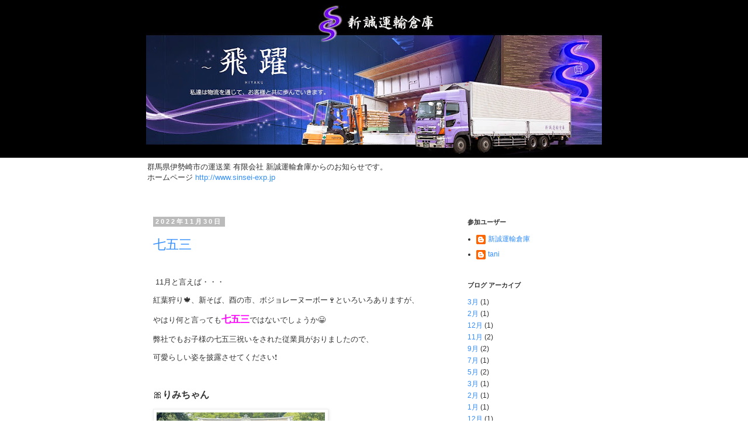

--- FILE ---
content_type: text/html; charset=UTF-8
request_url: https://sinsei-exp.blogspot.com/2022/11/
body_size: 10204
content:
<!DOCTYPE html>
<html class='v2' dir='ltr' lang='ja'>
<head>
<link href='https://www.blogger.com/static/v1/widgets/335934321-css_bundle_v2.css' rel='stylesheet' type='text/css'/>
<meta content='width=1100' name='viewport'/>
<meta content='text/html; charset=UTF-8' http-equiv='Content-Type'/>
<meta content='blogger' name='generator'/>
<link href='https://sinsei-exp.blogspot.com/favicon.ico' rel='icon' type='image/x-icon'/>
<link href='http://sinsei-exp.blogspot.com/2022/11/' rel='canonical'/>
<link rel="alternate" type="application/atom+xml" title="新誠運輸倉庫 / お知らせ - Atom" href="https://sinsei-exp.blogspot.com/feeds/posts/default" />
<link rel="alternate" type="application/rss+xml" title="新誠運輸倉庫 / お知らせ - RSS" href="https://sinsei-exp.blogspot.com/feeds/posts/default?alt=rss" />
<link rel="service.post" type="application/atom+xml" title="新誠運輸倉庫 / お知らせ - Atom" href="https://www.blogger.com/feeds/4905638253659013209/posts/default" />
<!--Can't find substitution for tag [blog.ieCssRetrofitLinks]-->
<meta content='http://sinsei-exp.blogspot.com/2022/11/' property='og:url'/>
<meta content='新誠運輸倉庫 / お知らせ' property='og:title'/>
<meta content='群馬県伊勢崎市の運送業 有限会社 新誠運輸倉庫からのお知らせです。&lt;br&gt;
ホームページ &lt;a href=&quot;http://www.sinsei-exp.jp&quot;&gt;http://www.sinsei-exp.jp&lt;/a&gt;' property='og:description'/>
<title>新誠運輸倉庫 / お知らせ: 11月 2022</title>
<style id='page-skin-1' type='text/css'><!--
/*
-----------------------------------------------
Blogger Template Style
Name:     Simple
Designer: Blogger
URL:      www.blogger.com
----------------------------------------------- */
/* Content
----------------------------------------------- */
body {
font: normal normal 12px 'Trebuchet MS', Trebuchet, Verdana, sans-serif;
color: #313131;
background: #ffffff none repeat scroll top left;
padding: 0 0 0 0;
}
html body .region-inner {
min-width: 0;
max-width: 100%;
width: auto;
}
h2 {
font-size: 22px;
}
a:link {
text-decoration:none;
color: #328eff;
}
a:visited {
text-decoration:none;
color: #328eff;
}
a:hover {
text-decoration:underline;
color: #cb1739;
}
.body-fauxcolumn-outer .fauxcolumn-inner {
background: transparent none repeat scroll top left;
_background-image: none;
}
.body-fauxcolumn-outer .cap-top {
position: absolute;
z-index: 1;
height: 400px;
width: 100%;
}
.body-fauxcolumn-outer .cap-top .cap-left {
width: 100%;
background: transparent none repeat-x scroll top left;
_background-image: none;
}
.content-outer {
-moz-box-shadow: 0 0 0 rgba(0, 0, 0, .15);
-webkit-box-shadow: 0 0 0 rgba(0, 0, 0, .15);
-goog-ms-box-shadow: 0 0 0 #333333;
box-shadow: 0 0 0 rgba(0, 0, 0, .15);
margin-bottom: 1px;
}
.content-inner {
padding: 10px 40px;
}
.content-inner {
background-color: #ffffff;
}
/* Header
----------------------------------------------- */
.header-outer {
background: transparent none repeat-x scroll 0 -400px;
_background-image: none;
}
.Header h1 {
font: normal normal 30px 'Trebuchet MS',Trebuchet,Verdana,sans-serif;
color: #000000;
text-shadow: 0 0 0 rgba(0, 0, 0, .2);
}
.Header h1 a {
color: #000000;
}
.Header .description {
font-size: 18px;
color: #313131;
}
.header-inner .Header .titlewrapper {
padding: 22px 0;
}
.header-inner .Header .descriptionwrapper {
padding: 0 0;
}
/* Tabs
----------------------------------------------- */
.tabs-inner .section:first-child {
border-top: 0 solid #dddddd;
}
.tabs-inner .section:first-child ul {
margin-top: -1px;
border-top: 1px solid #dddddd;
border-left: 1px solid #dddddd;
border-right: 1px solid #dddddd;
}
.tabs-inner .widget ul {
background: transparent none repeat-x scroll 0 -800px;
_background-image: none;
border-bottom: 1px solid #dddddd;
margin-top: 0;
margin-left: -30px;
margin-right: -30px;
}
.tabs-inner .widget li a {
display: inline-block;
padding: .6em 1em;
font: normal normal 12px 'Trebuchet MS', Trebuchet, Verdana, sans-serif;
color: #000000;
border-left: 1px solid #ffffff;
border-right: 1px solid #dddddd;
}
.tabs-inner .widget li:first-child a {
border-left: none;
}
.tabs-inner .widget li.selected a, .tabs-inner .widget li a:hover {
color: #000000;
background-color: #eeeeee;
text-decoration: none;
}
/* Columns
----------------------------------------------- */
.main-outer {
border-top: 0 solid transparent;
}
.fauxcolumn-left-outer .fauxcolumn-inner {
border-right: 1px solid transparent;
}
.fauxcolumn-right-outer .fauxcolumn-inner {
border-left: 1px solid transparent;
}
/* Headings
----------------------------------------------- */
div.widget > h2,
div.widget h2.title {
margin: 0 0 1em 0;
font: normal bold 11px 'Trebuchet MS',Trebuchet,Verdana,sans-serif;
color: #313131;
}
/* Widgets
----------------------------------------------- */
.widget .zippy {
color: #999999;
text-shadow: 2px 2px 1px rgba(0, 0, 0, .1);
}
.widget .popular-posts ul {
list-style: none;
}
/* Posts
----------------------------------------------- */
h2.date-header {
font: normal bold 11px Arial, Tahoma, Helvetica, FreeSans, sans-serif;
}
.date-header span {
background-color: #bbbbbb;
color: #ffffff;
padding: 0.4em;
letter-spacing: 3px;
margin: inherit;
}
.main-inner {
padding-top: 35px;
padding-bottom: 65px;
}
.main-inner .column-center-inner {
padding: 0 0;
}
.main-inner .column-center-inner .section {
margin: 0 1em;
}
.post {
margin: 0 0 45px 0;
}
h3.post-title, .comments h4 {
font: normal normal 22px 'Trebuchet MS',Trebuchet,Verdana,sans-serif;
margin: .75em 0 0;
}
.post-body {
font-size: 110%;
line-height: 1.4;
position: relative;
}
.post-body img, .post-body .tr-caption-container, .Profile img, .Image img,
.BlogList .item-thumbnail img {
padding: 2px;
background: #ffffff;
border: 1px solid #eeeeee;
-moz-box-shadow: 1px 1px 5px rgba(0, 0, 0, .1);
-webkit-box-shadow: 1px 1px 5px rgba(0, 0, 0, .1);
box-shadow: 1px 1px 5px rgba(0, 0, 0, .1);
}
.post-body img, .post-body .tr-caption-container {
padding: 5px;
}
.post-body .tr-caption-container {
color: #313131;
}
.post-body .tr-caption-container img {
padding: 0;
background: transparent;
border: none;
-moz-box-shadow: 0 0 0 rgba(0, 0, 0, .1);
-webkit-box-shadow: 0 0 0 rgba(0, 0, 0, .1);
box-shadow: 0 0 0 rgba(0, 0, 0, .1);
}
.post-header {
margin: 0 0 1.5em;
line-height: 1.6;
font-size: 90%;
}
.post-footer {
margin: 20px -2px 0;
padding: 5px 10px;
color: #999999;
background-color: #ffffff;
border-bottom: 1px solid #eeeeee;
line-height: 1.6;
font-size: 90%;
}
#comments .comment-author {
padding-top: 1.5em;
border-top: 1px solid transparent;
background-position: 0 1.5em;
}
#comments .comment-author:first-child {
padding-top: 0;
border-top: none;
}
.avatar-image-container {
margin: .2em 0 0;
}
#comments .avatar-image-container img {
border: 1px solid #eeeeee;
}
/* Comments
----------------------------------------------- */
.comments .comments-content .icon.blog-author {
background-repeat: no-repeat;
background-image: url([data-uri]);
}
.comments .comments-content .loadmore a {
border-top: 1px solid #999999;
border-bottom: 1px solid #999999;
}
.comments .comment-thread.inline-thread {
background-color: #ffffff;
}
.comments .continue {
border-top: 2px solid #999999;
}
/* Accents
---------------------------------------------- */
.section-columns td.columns-cell {
border-left: 1px solid transparent;
}
.blog-pager {
background: transparent url(//www.blogblog.com/1kt/simple/paging_dot.png) repeat-x scroll top center;
}
.blog-pager-older-link, .home-link,
.blog-pager-newer-link {
background-color: #ffffff;
padding: 5px;
}
.footer-outer {
border-top: 1px dashed #bbbbbb;
}
/* Mobile
----------------------------------------------- */
body.mobile  {
background-size: auto;
}
.mobile .body-fauxcolumn-outer {
background: transparent none repeat scroll top left;
}
.mobile .body-fauxcolumn-outer .cap-top {
background-size: 100% auto;
}
.mobile .content-outer {
-webkit-box-shadow: 0 0 3px rgba(0, 0, 0, .15);
box-shadow: 0 0 3px rgba(0, 0, 0, .15);
}
.mobile .tabs-inner .widget ul {
margin-left: 0;
margin-right: 0;
}
.mobile .post {
margin: 0;
}
.mobile .main-inner .column-center-inner .section {
margin: 0;
}
.mobile .date-header span {
padding: 0.1em 10px;
margin: 0 -10px;
}
.mobile h3.post-title {
margin: 0;
}
.mobile .blog-pager {
background: transparent none no-repeat scroll top center;
}
.mobile .footer-outer {
border-top: none;
}
.mobile .main-inner, .mobile .footer-inner {
background-color: #ffffff;
}
.mobile-index-contents {
color: #313131;
}
.mobile-link-button {
background-color: #328eff;
}
.mobile-link-button a:link, .mobile-link-button a:visited {
color: #ffffff;
}
.mobile .tabs-inner .section:first-child {
border-top: none;
}
.mobile .tabs-inner .PageList .widget-content {
background-color: #eeeeee;
color: #000000;
border-top: 1px solid #dddddd;
border-bottom: 1px solid #dddddd;
}
.mobile .tabs-inner .PageList .widget-content .pagelist-arrow {
border-left: 1px solid #dddddd;
}
.Header .description{font-size:13px;}
.content-inner{padding-top:0;background:none;}
body .navbar{height:0;}
.body-fauxcolumn-outer .cap-top{background:#000000; height:270px;}
.post-footer,.blog-feeds{text-align:right;}
.date-header span{padding-top:0.2em; padding-bottom:0.2em;}
h3.post-title{margin-bottom:40px;}
.post{margin-bottom:60px;}
--></style>
<style id='template-skin-1' type='text/css'><!--
body {
min-width: 860px;
}
.content-outer, .content-fauxcolumn-outer, .region-inner {
min-width: 860px;
max-width: 860px;
_width: 860px;
}
.main-inner .columns {
padding-left: 0px;
padding-right: 260px;
}
.main-inner .fauxcolumn-center-outer {
left: 0px;
right: 260px;
/* IE6 does not respect left and right together */
_width: expression(this.parentNode.offsetWidth -
parseInt("0px") -
parseInt("260px") + 'px');
}
.main-inner .fauxcolumn-left-outer {
width: 0px;
}
.main-inner .fauxcolumn-right-outer {
width: 260px;
}
.main-inner .column-left-outer {
width: 0px;
right: 100%;
margin-left: -0px;
}
.main-inner .column-right-outer {
width: 260px;
margin-right: -260px;
}
#layout {
min-width: 0;
}
#layout .content-outer {
min-width: 0;
width: 800px;
}
#layout .region-inner {
min-width: 0;
width: auto;
}
body#layout div.add_widget {
padding: 8px;
}
body#layout div.add_widget a {
margin-left: 32px;
}
--></style>
<script type='text/javascript'>
        (function(i,s,o,g,r,a,m){i['GoogleAnalyticsObject']=r;i[r]=i[r]||function(){
        (i[r].q=i[r].q||[]).push(arguments)},i[r].l=1*new Date();a=s.createElement(o),
        m=s.getElementsByTagName(o)[0];a.async=1;a.src=g;m.parentNode.insertBefore(a,m)
        })(window,document,'script','https://www.google-analytics.com/analytics.js','ga');
        ga('create', 'UA-780947-19', 'auto', 'blogger');
        ga('blogger.send', 'pageview');
      </script>
<link href='https://www.blogger.com/dyn-css/authorization.css?targetBlogID=4905638253659013209&amp;zx=0c471a40-06ed-4627-bac0-8b4786f5a9b2' media='none' onload='if(media!=&#39;all&#39;)media=&#39;all&#39;' rel='stylesheet'/><noscript><link href='https://www.blogger.com/dyn-css/authorization.css?targetBlogID=4905638253659013209&amp;zx=0c471a40-06ed-4627-bac0-8b4786f5a9b2' rel='stylesheet'/></noscript>
<meta name='google-adsense-platform-account' content='ca-host-pub-1556223355139109'/>
<meta name='google-adsense-platform-domain' content='blogspot.com'/>

<link rel="stylesheet" href="https://fonts.googleapis.com/css2?display=swap&family=Mali&family=Bebas+Neue&family=PT+Serif&family=Josefin+Sans"></head>
<body class='loading variant-simplysimple'>
<div class='navbar no-items section' id='navbar' name='Navbar'>
</div>
<div class='body-fauxcolumns'>
<div class='fauxcolumn-outer body-fauxcolumn-outer'>
<div class='cap-top'>
<div class='cap-left'></div>
<div class='cap-right'></div>
</div>
<div class='fauxborder-left'>
<div class='fauxborder-right'></div>
<div class='fauxcolumn-inner'>
</div>
</div>
<div class='cap-bottom'>
<div class='cap-left'></div>
<div class='cap-right'></div>
</div>
</div>
</div>
<div class='content'>
<div class='content-fauxcolumns'>
<div class='fauxcolumn-outer content-fauxcolumn-outer'>
<div class='cap-top'>
<div class='cap-left'></div>
<div class='cap-right'></div>
</div>
<div class='fauxborder-left'>
<div class='fauxborder-right'></div>
<div class='fauxcolumn-inner'>
</div>
</div>
<div class='cap-bottom'>
<div class='cap-left'></div>
<div class='cap-right'></div>
</div>
</div>
</div>
<div class='content-outer'>
<div class='content-cap-top cap-top'>
<div class='cap-left'></div>
<div class='cap-right'></div>
</div>
<div class='fauxborder-left content-fauxborder-left'>
<div class='fauxborder-right content-fauxborder-right'></div>
<div class='content-inner'>
<header>
<div class='header-outer'>
<div class='header-cap-top cap-top'>
<div class='cap-left'></div>
<div class='cap-right'></div>
</div>
<div class='fauxborder-left header-fauxborder-left'>
<div class='fauxborder-right header-fauxborder-right'></div>
<div class='region-inner header-inner'>
<div class='header section' id='header' name='ヘッダー'><div class='widget Header' data-version='1' id='Header1'>
<div id='header-inner'>
<a href='https://sinsei-exp.blogspot.com/' style='display: block'>
<img alt='新誠運輸倉庫 / お知らせ' height='270px; ' id='Header1_headerimg' src='https://blogger.googleusercontent.com/img/b/R29vZ2xl/AVvXsEjGIpcbCadKYbilbsEDiwlsRLZPdJmdKd8_vqJeYKtXrwU8QAsJmMub6YYJk9BMJLNt_D4_TJoC9C2b1TxC9kqigs1jo_0DC3zfcXzkAfMRIFn7JQ5Lsij1zGtRiA4YcNpI1iW14B5FD1Y6/s780/news_top_img.jpg' style='display: block' width='780px; '/>
</a>
<div class='descriptionwrapper'>
<p class='description'><span>群馬県伊勢崎市の運送業 有限会社 新誠運輸倉庫からのお知らせです&#12290;<br>
ホームページ <a href="http://www.sinsei-exp.jp">http://www.sinsei-exp.jp</a></span></p>
</div>
</div>
</div></div>
</div>
</div>
<div class='header-cap-bottom cap-bottom'>
<div class='cap-left'></div>
<div class='cap-right'></div>
</div>
</div>
</header>
<div class='tabs-outer'>
<div class='tabs-cap-top cap-top'>
<div class='cap-left'></div>
<div class='cap-right'></div>
</div>
<div class='fauxborder-left tabs-fauxborder-left'>
<div class='fauxborder-right tabs-fauxborder-right'></div>
<div class='region-inner tabs-inner'>
<div class='tabs no-items section' id='crosscol' name='Cross-Column'></div>
<div class='tabs no-items section' id='crosscol-overflow' name='Cross-Column 2'></div>
</div>
</div>
<div class='tabs-cap-bottom cap-bottom'>
<div class='cap-left'></div>
<div class='cap-right'></div>
</div>
</div>
<div class='main-outer'>
<div class='main-cap-top cap-top'>
<div class='cap-left'></div>
<div class='cap-right'></div>
</div>
<div class='fauxborder-left main-fauxborder-left'>
<div class='fauxborder-right main-fauxborder-right'></div>
<div class='region-inner main-inner'>
<div class='columns fauxcolumns'>
<div class='fauxcolumn-outer fauxcolumn-center-outer'>
<div class='cap-top'>
<div class='cap-left'></div>
<div class='cap-right'></div>
</div>
<div class='fauxborder-left'>
<div class='fauxborder-right'></div>
<div class='fauxcolumn-inner'>
</div>
</div>
<div class='cap-bottom'>
<div class='cap-left'></div>
<div class='cap-right'></div>
</div>
</div>
<div class='fauxcolumn-outer fauxcolumn-left-outer'>
<div class='cap-top'>
<div class='cap-left'></div>
<div class='cap-right'></div>
</div>
<div class='fauxborder-left'>
<div class='fauxborder-right'></div>
<div class='fauxcolumn-inner'>
</div>
</div>
<div class='cap-bottom'>
<div class='cap-left'></div>
<div class='cap-right'></div>
</div>
</div>
<div class='fauxcolumn-outer fauxcolumn-right-outer'>
<div class='cap-top'>
<div class='cap-left'></div>
<div class='cap-right'></div>
</div>
<div class='fauxborder-left'>
<div class='fauxborder-right'></div>
<div class='fauxcolumn-inner'>
</div>
</div>
<div class='cap-bottom'>
<div class='cap-left'></div>
<div class='cap-right'></div>
</div>
</div>
<!-- corrects IE6 width calculation -->
<div class='columns-inner'>
<div class='column-center-outer'>
<div class='column-center-inner'>
<div class='main section' id='main' name='メイン'><div class='widget Blog' data-version='1' id='Blog1'>
<div class='blog-posts hfeed'>

          <div class="date-outer">
        
<h2 class='date-header'><span>2022年11月30日</span></h2>

          <div class="date-posts">
        
<div class='post-outer'>
<div class='post hentry uncustomized-post-template' itemprop='blogPost' itemscope='itemscope' itemtype='http://schema.org/BlogPosting'>
<meta content='https://blogger.googleusercontent.com/img/b/R29vZ2xl/AVvXsEgkgPMl_s1qOzQ7LPiRFkJqr_cujV0kIiOlQ7eQMDB3iXsxR0t5LK28atlV1Y-nE9NfBaUCfFQy9XVuoLcMtQH1QS4XfuGlRWJgaB_WdxJ6yOWLQwzdN1_7iJH_ezXjozHiaRlsj46SEmQBH5UrS1mbjna241aojaRji3N979_Wmc06Dp36lGODAOPaAQ/w288-h383/%E3%82%8A%E3%81%BF%E3%81%A1%E3%82%83%E3%82%93.jpg' itemprop='image_url'/>
<meta content='4905638253659013209' itemprop='blogId'/>
<meta content='6135716960712877052' itemprop='postId'/>
<a name='6135716960712877052'></a>
<h3 class='post-title entry-title' itemprop='name'>
<a href='https://sinsei-exp.blogspot.com/2022/11/blog-post.html'>七五三</a>
</h3>
<div class='post-header'>
<div class='post-header-line-1'></div>
</div>
<div class='post-body entry-content' id='post-body-6135716960712877052' itemprop='description articleBody'>
<p>&nbsp;11月と言えば&#12539;&#12539;&#12539;</p><p>紅葉狩り🍁&#12289;新そば&#12289;酉の市&#12289;ボジョレーヌーボー🍷といろいろありますが&#12289;</p><p>やはり何と言っても<span style="color: #ff00fe; font-size: medium;"><b>七五三</b></span>ではないでしょうか😀</p><p>弊社でもお子様の七五三祝いをされた従業員がおりましたので&#12289;</p><p>可愛らしい姿を披露させてください&#10071;</p><p><br /></p><p><span style="font-size: medium;">🎀<b>りみちゃん</b></span></p><p><a href="https://blogger.googleusercontent.com/img/b/R29vZ2xl/AVvXsEgkgPMl_s1qOzQ7LPiRFkJqr_cujV0kIiOlQ7eQMDB3iXsxR0t5LK28atlV1Y-nE9NfBaUCfFQy9XVuoLcMtQH1QS4XfuGlRWJgaB_WdxJ6yOWLQwzdN1_7iJH_ezXjozHiaRlsj46SEmQBH5UrS1mbjna241aojaRji3N979_Wmc06Dp36lGODAOPaAQ/s1478/%E3%82%8A%E3%81%BF%E3%81%A1%E3%82%83%E3%82%93.jpg" style="clear: left; display: inline; margin-bottom: 1em; margin-right: 1em; text-align: center;"><img border="0" data-original-height="1478" data-original-width="1108" height="383" src="https://blogger.googleusercontent.com/img/b/R29vZ2xl/AVvXsEgkgPMl_s1qOzQ7LPiRFkJqr_cujV0kIiOlQ7eQMDB3iXsxR0t5LK28atlV1Y-nE9NfBaUCfFQy9XVuoLcMtQH1QS4XfuGlRWJgaB_WdxJ6yOWLQwzdN1_7iJH_ezXjozHiaRlsj46SEmQBH5UrS1mbjna241aojaRji3N979_Wmc06Dp36lGODAOPaAQ/w288-h383/%E3%82%8A%E3%81%BF%E3%81%A1%E3%82%83%E3%82%93.jpg" width="288" /></a></p><p>社長のお嬢さんです&#12290;</p><p class="MsoNormal">とても人懐っこくて顔なじみ歴の浅い私にも仲良くしてくれます😊</p><p>

</p><p class="MsoNormal">娘のように可愛い<span face="Segoe UI Emoji, sans-serif">💕</span></p><p class="MsoNormal">大好きなお兄ちゃんと&#9917;</p><p class="MsoNormal"><span face="Segoe UI Emoji, sans-serif"><br /></span></p><p class="MsoNormal"><span face="Segoe UI Emoji, sans-serif" style="font-size: medium;">🎀<b>まこちゃん</b></span></p><p class="MsoNormal"></p><div class="separator" style="clear: both; text-align: center;"><a href="https://blogger.googleusercontent.com/img/b/R29vZ2xl/AVvXsEgjYF5WzblIcE8Z5kNPSQelwgPyIrj1405MicHTRiPb_dnPbjrHbSCZEtsuoJEQjkEevuGwcqxj07IZ2_ahN-EdONmwFouJ-XOwfsxnWb4O81Oz80y2aJeM5gG2Wuo1MPrlgpDcvKx7cMf1HSVMGmmZReS3dPCYxiyF_mIfqYtLzz0JwczSF2-sjzNB4A/s1479/%E3%81%BE%E3%81%93%E3%81%A1%E3%82%83%E3%82%93.jpg" style="clear: left; float: left; margin-bottom: 1em; margin-right: 1em;"><img border="0" data-original-height="1479" data-original-width="1109" height="387" src="https://blogger.googleusercontent.com/img/b/R29vZ2xl/AVvXsEgjYF5WzblIcE8Z5kNPSQelwgPyIrj1405MicHTRiPb_dnPbjrHbSCZEtsuoJEQjkEevuGwcqxj07IZ2_ahN-EdONmwFouJ-XOwfsxnWb4O81Oz80y2aJeM5gG2Wuo1MPrlgpDcvKx7cMf1HSVMGmmZReS3dPCYxiyF_mIfqYtLzz0JwczSF2-sjzNB4A/w290-h387/%E3%81%BE%E3%81%93%E3%81%A1%E3%82%83%E3%82%93.jpg" width="290" /></a></div><br /><span face="Segoe UI Emoji, sans-serif"><br /></span><p></p><p class="MsoNormal"><span face="Segoe UI Emoji, sans-serif"><br /></span></p><p class="MsoNormal"><span face="Segoe UI Emoji, sans-serif"><br /></span></p><p class="MsoNormal"><span face="Segoe UI Emoji, sans-serif"><br /></span></p><p class="MsoNormal"><span face="Segoe UI Emoji, sans-serif"><br /></span></p><p class="MsoNormal"><span face="Segoe UI Emoji, sans-serif"><br /></span></p><p class="MsoNormal"><span face="Segoe UI Emoji, sans-serif"><br /></span></p><p class="MsoNormal"><span face="Segoe UI Emoji, sans-serif"><br /></span></p><p class="MsoNormal"><br /></p><p class="MsoNormal"><span face="Segoe UI Emoji, sans-serif"><br /></span></p><p class="MsoNormal"><span face="Segoe UI Emoji, sans-serif"><br /></span></p><p class="MsoNormal"><span face="Segoe UI Emoji, sans-serif"><br /></span></p><p class="MsoNormal"><span face="Segoe UI Emoji, sans-serif"><br /></span></p><p class="MsoNormal"><span face="Segoe UI Emoji, sans-serif">ウォーターネットロジ社員&#12289;猪瀬さんのお嬢さんです&#12290;</span></p><p class="MsoNormal"><span face="Segoe UI Emoji, sans-serif">着物を着て嬉しさと恥ずかしさが混ざったような表情が</span><span face="&quot;Segoe UI Emoji&quot;, sans-serif">可愛いですね😍</span></p><p class="MsoNormal"><br /></p><p class="MsoNormal">10年前の娘の七五三が懐かしく思います&#12290;</p><p class="MsoNormal">大切なお嬢さんの写真を貸していただきありがとうございました🎶</p><p class="MsoNormal"><br /></p><p class="MsoNormal">さて&#12289;弊社お陰様でドライバーが増え&#12289;全車両🚚埋まっており&#12289;</p><p class="MsoNormal">とても活気づいてきました💪</p><p class="MsoNormal">従業員同士の親交を深めるためにもそろそろ&#12539;&#12539;&#12539;🍻したいですね<span style="color: red;"><b>&#65288;笑&#65289;</b></span></p><p class="MsoNormal"><b><br /></b></p><p class="MsoNormal"><b>今年も残すところあと１ヶ月となりました&#12290;</b></p><p class="MsoNormal"><b>笑って新年が迎えられるよう&#12289;体調にも安全にも気を付けて</b></p><p class="MsoNormal"><b>過ごしましょう👍</b></p>
<div style='clear: both;'></div>
</div>
<div class='post-footer'>
<div class='post-footer-line post-footer-line-1'>
<span class='post-author vcard'>
投稿者
<span class='fn' itemprop='author' itemscope='itemscope' itemtype='http://schema.org/Person'>
<meta content='https://www.blogger.com/profile/05546859685008716835' itemprop='url'/>
<a class='g-profile' href='https://www.blogger.com/profile/05546859685008716835' rel='author' title='author profile'>
<span itemprop='name'>新誠運輸倉庫</span>
</a>
</span>
</span>
<span class='post-timestamp'>
時刻:
<meta content='http://sinsei-exp.blogspot.com/2022/11/blog-post.html' itemprop='url'/>
<a class='timestamp-link' href='https://sinsei-exp.blogspot.com/2022/11/blog-post.html' rel='bookmark' title='permanent link'><abbr class='published' itemprop='datePublished' title='2022-11-30T15:31:00+09:00'>15:31</abbr></a>
</span>
<span class='post-comment-link'>
</span>
<span class='post-icons'>
<span class='item-control blog-admin pid-711488235'>
<a href='https://www.blogger.com/post-edit.g?blogID=4905638253659013209&postID=6135716960712877052&from=pencil' title='投稿を編集'>
<img alt='' class='icon-action' height='18' src='https://resources.blogblog.com/img/icon18_edit_allbkg.gif' width='18'/>
</a>
</span>
</span>
<div class='post-share-buttons goog-inline-block'>
</div>
</div>
<div class='post-footer-line post-footer-line-2'>
<span class='post-labels'>
</span>
</div>
<div class='post-footer-line post-footer-line-3'>
<span class='post-location'>
</span>
</div>
</div>
</div>
</div>

        </div></div>
      
</div>
<div class='blog-pager' id='blog-pager'>
<span id='blog-pager-newer-link'>
<a class='blog-pager-newer-link' href='https://sinsei-exp.blogspot.com/search?updated-max=2023-09-01T11:59:00%2B09:00&amp;max-results=7&amp;reverse-paginate=true' id='Blog1_blog-pager-newer-link' title='新しい投稿'>新しい投稿</a>
</span>
<span id='blog-pager-older-link'>
<a class='blog-pager-older-link' href='https://sinsei-exp.blogspot.com/search?updated-max=2022-11-30T15:31:00%2B09:00&amp;max-results=7' id='Blog1_blog-pager-older-link' title='前の投稿'>前の投稿</a>
</span>
<a class='home-link' href='https://sinsei-exp.blogspot.com/'>ホーム</a>
</div>
<div class='clear'></div>
<div class='blog-feeds'>
<div class='feed-links'>
登録:
<a class='feed-link' href='https://sinsei-exp.blogspot.com/feeds/posts/default' target='_blank' type='application/atom+xml'>コメント (Atom)</a>
</div>
</div>
</div></div>
</div>
</div>
<div class='column-left-outer'>
<div class='column-left-inner'>
<aside>
</aside>
</div>
</div>
<div class='column-right-outer'>
<div class='column-right-inner'>
<aside>
<div class='sidebar section' id='sidebar-right-1'><div class='widget Profile' data-version='1' id='Profile1'>
<h2>参加ユーザー</h2>
<div class='widget-content'>
<ul>
<li><a class='profile-name-link g-profile' href='https://www.blogger.com/profile/05546859685008716835' style='background-image: url(//www.blogger.com/img/logo-16.png);'>新誠運輸倉庫</a></li>
<li><a class='profile-name-link g-profile' href='https://www.blogger.com/profile/15525908254917650414' style='background-image: url(//www.blogger.com/img/logo-16.png);'>tani</a></li>
</ul>
<div class='clear'></div>
</div>
</div><div class='widget BlogArchive' data-version='1' id='BlogArchive1'>
<h2>ブログ アーカイブ</h2>
<div class='widget-content'>
<div id='ArchiveList'>
<div id='BlogArchive1_ArchiveList'>
<ul class='flat'>
<li class='archivedate'>
<a href='https://sinsei-exp.blogspot.com/2024/03/'>3月</a> (1)
      </li>
<li class='archivedate'>
<a href='https://sinsei-exp.blogspot.com/2024/02/'>2月</a> (1)
      </li>
<li class='archivedate'>
<a href='https://sinsei-exp.blogspot.com/2023/12/'>12月</a> (1)
      </li>
<li class='archivedate'>
<a href='https://sinsei-exp.blogspot.com/2023/11/'>11月</a> (2)
      </li>
<li class='archivedate'>
<a href='https://sinsei-exp.blogspot.com/2023/09/'>9月</a> (2)
      </li>
<li class='archivedate'>
<a href='https://sinsei-exp.blogspot.com/2023/07/'>7月</a> (1)
      </li>
<li class='archivedate'>
<a href='https://sinsei-exp.blogspot.com/2023/05/'>5月</a> (2)
      </li>
<li class='archivedate'>
<a href='https://sinsei-exp.blogspot.com/2023/03/'>3月</a> (1)
      </li>
<li class='archivedate'>
<a href='https://sinsei-exp.blogspot.com/2023/02/'>2月</a> (1)
      </li>
<li class='archivedate'>
<a href='https://sinsei-exp.blogspot.com/2023/01/'>1月</a> (1)
      </li>
<li class='archivedate'>
<a href='https://sinsei-exp.blogspot.com/2022/12/'>12月</a> (1)
      </li>
<li class='archivedate'>
<a href='https://sinsei-exp.blogspot.com/2022/11/'>11月</a> (1)
      </li>
<li class='archivedate'>
<a href='https://sinsei-exp.blogspot.com/2022/10/'>10月</a> (1)
      </li>
<li class='archivedate'>
<a href='https://sinsei-exp.blogspot.com/2022/09/'>9月</a> (1)
      </li>
<li class='archivedate'>
<a href='https://sinsei-exp.blogspot.com/2022/08/'>8月</a> (2)
      </li>
<li class='archivedate'>
<a href='https://sinsei-exp.blogspot.com/2022/06/'>6月</a> (1)
      </li>
<li class='archivedate'>
<a href='https://sinsei-exp.blogspot.com/2022/05/'>5月</a> (1)
      </li>
<li class='archivedate'>
<a href='https://sinsei-exp.blogspot.com/2022/04/'>4月</a> (1)
      </li>
<li class='archivedate'>
<a href='https://sinsei-exp.blogspot.com/2022/03/'>3月</a> (2)
      </li>
<li class='archivedate'>
<a href='https://sinsei-exp.blogspot.com/2022/01/'>1月</a> (1)
      </li>
<li class='archivedate'>
<a href='https://sinsei-exp.blogspot.com/2021/12/'>12月</a> (1)
      </li>
<li class='archivedate'>
<a href='https://sinsei-exp.blogspot.com/2021/11/'>11月</a> (1)
      </li>
<li class='archivedate'>
<a href='https://sinsei-exp.blogspot.com/2021/10/'>10月</a> (1)
      </li>
<li class='archivedate'>
<a href='https://sinsei-exp.blogspot.com/2021/09/'>9月</a> (1)
      </li>
<li class='archivedate'>
<a href='https://sinsei-exp.blogspot.com/2021/08/'>8月</a> (1)
      </li>
<li class='archivedate'>
<a href='https://sinsei-exp.blogspot.com/2021/07/'>7月</a> (1)
      </li>
<li class='archivedate'>
<a href='https://sinsei-exp.blogspot.com/2021/06/'>6月</a> (1)
      </li>
<li class='archivedate'>
<a href='https://sinsei-exp.blogspot.com/2021/05/'>5月</a> (1)
      </li>
<li class='archivedate'>
<a href='https://sinsei-exp.blogspot.com/2021/04/'>4月</a> (1)
      </li>
<li class='archivedate'>
<a href='https://sinsei-exp.blogspot.com/2021/03/'>3月</a> (1)
      </li>
<li class='archivedate'>
<a href='https://sinsei-exp.blogspot.com/2021/02/'>2月</a> (1)
      </li>
<li class='archivedate'>
<a href='https://sinsei-exp.blogspot.com/2021/01/'>1月</a> (1)
      </li>
<li class='archivedate'>
<a href='https://sinsei-exp.blogspot.com/2020/12/'>12月</a> (1)
      </li>
<li class='archivedate'>
<a href='https://sinsei-exp.blogspot.com/2020/11/'>11月</a> (1)
      </li>
<li class='archivedate'>
<a href='https://sinsei-exp.blogspot.com/2020/10/'>10月</a> (1)
      </li>
<li class='archivedate'>
<a href='https://sinsei-exp.blogspot.com/2020/09/'>9月</a> (1)
      </li>
<li class='archivedate'>
<a href='https://sinsei-exp.blogspot.com/2020/08/'>8月</a> (1)
      </li>
<li class='archivedate'>
<a href='https://sinsei-exp.blogspot.com/2020/07/'>7月</a> (1)
      </li>
<li class='archivedate'>
<a href='https://sinsei-exp.blogspot.com/2020/06/'>6月</a> (1)
      </li>
<li class='archivedate'>
<a href='https://sinsei-exp.blogspot.com/2020/05/'>5月</a> (1)
      </li>
<li class='archivedate'>
<a href='https://sinsei-exp.blogspot.com/2020/04/'>4月</a> (1)
      </li>
<li class='archivedate'>
<a href='https://sinsei-exp.blogspot.com/2020/03/'>3月</a> (1)
      </li>
<li class='archivedate'>
<a href='https://sinsei-exp.blogspot.com/2020/02/'>2月</a> (1)
      </li>
<li class='archivedate'>
<a href='https://sinsei-exp.blogspot.com/2020/01/'>1月</a> (1)
      </li>
<li class='archivedate'>
<a href='https://sinsei-exp.blogspot.com/2019/12/'>12月</a> (1)
      </li>
<li class='archivedate'>
<a href='https://sinsei-exp.blogspot.com/2019/10/'>10月</a> (1)
      </li>
<li class='archivedate'>
<a href='https://sinsei-exp.blogspot.com/2019/09/'>9月</a> (2)
      </li>
<li class='archivedate'>
<a href='https://sinsei-exp.blogspot.com/2019/07/'>7月</a> (1)
      </li>
<li class='archivedate'>
<a href='https://sinsei-exp.blogspot.com/2019/06/'>6月</a> (1)
      </li>
<li class='archivedate'>
<a href='https://sinsei-exp.blogspot.com/2019/05/'>5月</a> (1)
      </li>
<li class='archivedate'>
<a href='https://sinsei-exp.blogspot.com/2019/04/'>4月</a> (1)
      </li>
<li class='archivedate'>
<a href='https://sinsei-exp.blogspot.com/2019/03/'>3月</a> (1)
      </li>
<li class='archivedate'>
<a href='https://sinsei-exp.blogspot.com/2019/02/'>2月</a> (1)
      </li>
<li class='archivedate'>
<a href='https://sinsei-exp.blogspot.com/2019/01/'>1月</a> (2)
      </li>
<li class='archivedate'>
<a href='https://sinsei-exp.blogspot.com/2018/11/'>11月</a> (1)
      </li>
<li class='archivedate'>
<a href='https://sinsei-exp.blogspot.com/2018/10/'>10月</a> (1)
      </li>
<li class='archivedate'>
<a href='https://sinsei-exp.blogspot.com/2018/09/'>9月</a> (1)
      </li>
<li class='archivedate'>
<a href='https://sinsei-exp.blogspot.com/2018/08/'>8月</a> (1)
      </li>
<li class='archivedate'>
<a href='https://sinsei-exp.blogspot.com/2018/07/'>7月</a> (2)
      </li>
<li class='archivedate'>
<a href='https://sinsei-exp.blogspot.com/2018/05/'>5月</a> (1)
      </li>
<li class='archivedate'>
<a href='https://sinsei-exp.blogspot.com/2018/04/'>4月</a> (1)
      </li>
<li class='archivedate'>
<a href='https://sinsei-exp.blogspot.com/2018/03/'>3月</a> (2)
      </li>
<li class='archivedate'>
<a href='https://sinsei-exp.blogspot.com/2018/02/'>2月</a> (1)
      </li>
<li class='archivedate'>
<a href='https://sinsei-exp.blogspot.com/2018/01/'>1月</a> (1)
      </li>
<li class='archivedate'>
<a href='https://sinsei-exp.blogspot.com/2017/12/'>12月</a> (1)
      </li>
<li class='archivedate'>
<a href='https://sinsei-exp.blogspot.com/2017/11/'>11月</a> (1)
      </li>
<li class='archivedate'>
<a href='https://sinsei-exp.blogspot.com/2017/10/'>10月</a> (1)
      </li>
<li class='archivedate'>
<a href='https://sinsei-exp.blogspot.com/2017/09/'>9月</a> (1)
      </li>
<li class='archivedate'>
<a href='https://sinsei-exp.blogspot.com/2017/08/'>8月</a> (1)
      </li>
<li class='archivedate'>
<a href='https://sinsei-exp.blogspot.com/2017/07/'>7月</a> (1)
      </li>
<li class='archivedate'>
<a href='https://sinsei-exp.blogspot.com/2017/06/'>6月</a> (1)
      </li>
<li class='archivedate'>
<a href='https://sinsei-exp.blogspot.com/2017/05/'>5月</a> (1)
      </li>
<li class='archivedate'>
<a href='https://sinsei-exp.blogspot.com/2017/04/'>4月</a> (1)
      </li>
<li class='archivedate'>
<a href='https://sinsei-exp.blogspot.com/2017/03/'>3月</a> (1)
      </li>
<li class='archivedate'>
<a href='https://sinsei-exp.blogspot.com/2017/02/'>2月</a> (1)
      </li>
<li class='archivedate'>
<a href='https://sinsei-exp.blogspot.com/2017/01/'>1月</a> (1)
      </li>
<li class='archivedate'>
<a href='https://sinsei-exp.blogspot.com/2016/12/'>12月</a> (1)
      </li>
<li class='archivedate'>
<a href='https://sinsei-exp.blogspot.com/2016/11/'>11月</a> (1)
      </li>
<li class='archivedate'>
<a href='https://sinsei-exp.blogspot.com/2016/10/'>10月</a> (1)
      </li>
<li class='archivedate'>
<a href='https://sinsei-exp.blogspot.com/2016/09/'>9月</a> (1)
      </li>
<li class='archivedate'>
<a href='https://sinsei-exp.blogspot.com/2016/08/'>8月</a> (1)
      </li>
<li class='archivedate'>
<a href='https://sinsei-exp.blogspot.com/2016/07/'>7月</a> (1)
      </li>
<li class='archivedate'>
<a href='https://sinsei-exp.blogspot.com/2016/06/'>6月</a> (2)
      </li>
<li class='archivedate'>
<a href='https://sinsei-exp.blogspot.com/2016/05/'>5月</a> (1)
      </li>
<li class='archivedate'>
<a href='https://sinsei-exp.blogspot.com/2016/04/'>4月</a> (1)
      </li>
<li class='archivedate'>
<a href='https://sinsei-exp.blogspot.com/2016/03/'>3月</a> (1)
      </li>
<li class='archivedate'>
<a href='https://sinsei-exp.blogspot.com/2016/02/'>2月</a> (1)
      </li>
<li class='archivedate'>
<a href='https://sinsei-exp.blogspot.com/2016/01/'>1月</a> (1)
      </li>
<li class='archivedate'>
<a href='https://sinsei-exp.blogspot.com/2015/12/'>12月</a> (2)
      </li>
<li class='archivedate'>
<a href='https://sinsei-exp.blogspot.com/2015/11/'>11月</a> (1)
      </li>
<li class='archivedate'>
<a href='https://sinsei-exp.blogspot.com/2015/10/'>10月</a> (1)
      </li>
<li class='archivedate'>
<a href='https://sinsei-exp.blogspot.com/2015/09/'>9月</a> (1)
      </li>
<li class='archivedate'>
<a href='https://sinsei-exp.blogspot.com/2015/08/'>8月</a> (1)
      </li>
<li class='archivedate'>
<a href='https://sinsei-exp.blogspot.com/2015/07/'>7月</a> (1)
      </li>
<li class='archivedate'>
<a href='https://sinsei-exp.blogspot.com/2015/06/'>6月</a> (2)
      </li>
<li class='archivedate'>
<a href='https://sinsei-exp.blogspot.com/2015/05/'>5月</a> (1)
      </li>
<li class='archivedate'>
<a href='https://sinsei-exp.blogspot.com/2015/04/'>4月</a> (1)
      </li>
<li class='archivedate'>
<a href='https://sinsei-exp.blogspot.com/2015/03/'>3月</a> (2)
      </li>
<li class='archivedate'>
<a href='https://sinsei-exp.blogspot.com/2015/02/'>2月</a> (1)
      </li>
<li class='archivedate'>
<a href='https://sinsei-exp.blogspot.com/2015/01/'>1月</a> (2)
      </li>
<li class='archivedate'>
<a href='https://sinsei-exp.blogspot.com/2014/12/'>12月</a> (1)
      </li>
<li class='archivedate'>
<a href='https://sinsei-exp.blogspot.com/2014/11/'>11月</a> (2)
      </li>
<li class='archivedate'>
<a href='https://sinsei-exp.blogspot.com/2014/10/'>10月</a> (2)
      </li>
</ul>
</div>
</div>
<div class='clear'></div>
</div>
</div></div>
</aside>
</div>
</div>
</div>
<div style='clear: both'></div>
<!-- columns -->
</div>
<!-- main -->
</div>
</div>
<div class='main-cap-bottom cap-bottom'>
<div class='cap-left'></div>
<div class='cap-right'></div>
</div>
</div>
<footer>
<div class='footer-outer'>
<div class='footer-cap-top cap-top'>
<div class='cap-left'></div>
<div class='cap-right'></div>
</div>
<div class='fauxborder-left footer-fauxborder-left'>
<div class='fauxborder-right footer-fauxborder-right'></div>
<div class='region-inner footer-inner'>
<div class='foot no-items section' id='footer-1'></div>
<table border='0' cellpadding='0' cellspacing='0' class='section-columns columns-2'>
<tbody>
<tr>
<td class='first columns-cell'>
<div class='foot no-items section' id='footer-2-1'></div>
</td>
<td class='columns-cell'>
<div class='foot no-items section' id='footer-2-2'></div>
</td>
</tr>
</tbody>
</table>
<!-- outside of the include in order to lock Attribution widget -->
<div class='foot section' id='footer-3' name='フッター'><div class='widget Attribution' data-version='1' id='Attribution1'>
<div class='widget-content' style='text-align: center;'>
 新誠運輸倉庫. &#12300;シンプル&#12301;テーマ. Powered by <a href='https://www.blogger.com' target='_blank'>Blogger</a>.
</div>
<div class='clear'></div>
</div></div>
</div>
</div>
<div class='footer-cap-bottom cap-bottom'>
<div class='cap-left'></div>
<div class='cap-right'></div>
</div>
</div>
</footer>
<!-- content -->
</div>
</div>
<div class='content-cap-bottom cap-bottom'>
<div class='cap-left'></div>
<div class='cap-right'></div>
</div>
</div>
</div>
<script type='text/javascript'>
    window.setTimeout(function() {
        document.body.className = document.body.className.replace('loading', '');
      }, 10);
  </script>

<script type="text/javascript" src="https://www.blogger.com/static/v1/widgets/2028843038-widgets.js"></script>
<script type='text/javascript'>
window['__wavt'] = 'AOuZoY65DIe8Cixr5CWn7kUKNAeJmjm4UQ:1769038128125';_WidgetManager._Init('//www.blogger.com/rearrange?blogID\x3d4905638253659013209','//sinsei-exp.blogspot.com/2022/11/','4905638253659013209');
_WidgetManager._SetDataContext([{'name': 'blog', 'data': {'blogId': '4905638253659013209', 'title': '\u65b0\u8aa0\u904b\u8f38\u5009\u5eab / \u304a\u77e5\u3089\u305b', 'url': 'https://sinsei-exp.blogspot.com/2022/11/', 'canonicalUrl': 'http://sinsei-exp.blogspot.com/2022/11/', 'homepageUrl': 'https://sinsei-exp.blogspot.com/', 'searchUrl': 'https://sinsei-exp.blogspot.com/search', 'canonicalHomepageUrl': 'http://sinsei-exp.blogspot.com/', 'blogspotFaviconUrl': 'https://sinsei-exp.blogspot.com/favicon.ico', 'bloggerUrl': 'https://www.blogger.com', 'hasCustomDomain': false, 'httpsEnabled': true, 'enabledCommentProfileImages': true, 'gPlusViewType': 'FILTERED_POSTMOD', 'adultContent': false, 'analyticsAccountNumber': 'UA-780947-19', 'encoding': 'UTF-8', 'locale': 'ja', 'localeUnderscoreDelimited': 'ja', 'languageDirection': 'ltr', 'isPrivate': false, 'isMobile': false, 'isMobileRequest': false, 'mobileClass': '', 'isPrivateBlog': false, 'isDynamicViewsAvailable': true, 'feedLinks': '\x3clink rel\x3d\x22alternate\x22 type\x3d\x22application/atom+xml\x22 title\x3d\x22\u65b0\u8aa0\u904b\u8f38\u5009\u5eab / \u304a\u77e5\u3089\u305b - Atom\x22 href\x3d\x22https://sinsei-exp.blogspot.com/feeds/posts/default\x22 /\x3e\n\x3clink rel\x3d\x22alternate\x22 type\x3d\x22application/rss+xml\x22 title\x3d\x22\u65b0\u8aa0\u904b\u8f38\u5009\u5eab / \u304a\u77e5\u3089\u305b - RSS\x22 href\x3d\x22https://sinsei-exp.blogspot.com/feeds/posts/default?alt\x3drss\x22 /\x3e\n\x3clink rel\x3d\x22service.post\x22 type\x3d\x22application/atom+xml\x22 title\x3d\x22\u65b0\u8aa0\u904b\u8f38\u5009\u5eab / \u304a\u77e5\u3089\u305b - Atom\x22 href\x3d\x22https://www.blogger.com/feeds/4905638253659013209/posts/default\x22 /\x3e\n', 'meTag': '', 'adsenseHostId': 'ca-host-pub-1556223355139109', 'adsenseHasAds': false, 'adsenseAutoAds': false, 'boqCommentIframeForm': true, 'loginRedirectParam': '', 'view': '', 'dynamicViewsCommentsSrc': '//www.blogblog.com/dynamicviews/4224c15c4e7c9321/js/comments.js', 'dynamicViewsScriptSrc': '//www.blogblog.com/dynamicviews/6e0d22adcfa5abea', 'plusOneApiSrc': 'https://apis.google.com/js/platform.js', 'disableGComments': true, 'interstitialAccepted': false, 'sharing': {'platforms': [{'name': '\u30ea\u30f3\u30af\u3092\u53d6\u5f97', 'key': 'link', 'shareMessage': '\u30ea\u30f3\u30af\u3092\u53d6\u5f97', 'target': ''}, {'name': 'Facebook', 'key': 'facebook', 'shareMessage': 'Facebook \u3067\u5171\u6709', 'target': 'facebook'}, {'name': 'BlogThis!', 'key': 'blogThis', 'shareMessage': 'BlogThis!', 'target': 'blog'}, {'name': '\xd7', 'key': 'twitter', 'shareMessage': '\xd7 \u3067\u5171\u6709', 'target': 'twitter'}, {'name': 'Pinterest', 'key': 'pinterest', 'shareMessage': 'Pinterest \u3067\u5171\u6709', 'target': 'pinterest'}, {'name': '\u30e1\u30fc\u30eb', 'key': 'email', 'shareMessage': '\u30e1\u30fc\u30eb', 'target': 'email'}], 'disableGooglePlus': true, 'googlePlusShareButtonWidth': 0, 'googlePlusBootstrap': '\x3cscript type\x3d\x22text/javascript\x22\x3ewindow.___gcfg \x3d {\x27lang\x27: \x27ja\x27};\x3c/script\x3e'}, 'hasCustomJumpLinkMessage': false, 'jumpLinkMessage': '\u7d9a\u304d\u3092\u8aad\u3080', 'pageType': 'archive', 'pageName': '11\u6708 2022', 'pageTitle': '\u65b0\u8aa0\u904b\u8f38\u5009\u5eab / \u304a\u77e5\u3089\u305b: 11\u6708 2022'}}, {'name': 'features', 'data': {}}, {'name': 'messages', 'data': {'edit': '\u7de8\u96c6', 'linkCopiedToClipboard': '\u30ea\u30f3\u30af\u3092\u30af\u30ea\u30c3\u30d7\u30dc\u30fc\u30c9\u306b\u30b3\u30d4\u30fc\u3057\u307e\u3057\u305f\u3002', 'ok': 'OK', 'postLink': '\u6295\u7a3f\u306e\u30ea\u30f3\u30af'}}, {'name': 'template', 'data': {'name': 'Simple', 'localizedName': '\u30b7\u30f3\u30d7\u30eb', 'isResponsive': false, 'isAlternateRendering': false, 'isCustom': false, 'variant': 'simplysimple', 'variantId': 'simplysimple'}}, {'name': 'view', 'data': {'classic': {'name': 'classic', 'url': '?view\x3dclassic'}, 'flipcard': {'name': 'flipcard', 'url': '?view\x3dflipcard'}, 'magazine': {'name': 'magazine', 'url': '?view\x3dmagazine'}, 'mosaic': {'name': 'mosaic', 'url': '?view\x3dmosaic'}, 'sidebar': {'name': 'sidebar', 'url': '?view\x3dsidebar'}, 'snapshot': {'name': 'snapshot', 'url': '?view\x3dsnapshot'}, 'timeslide': {'name': 'timeslide', 'url': '?view\x3dtimeslide'}, 'isMobile': false, 'title': '\u65b0\u8aa0\u904b\u8f38\u5009\u5eab / \u304a\u77e5\u3089\u305b', 'description': '\u7fa4\u99ac\u770c\u4f0a\u52e2\u5d0e\u5e02\u306e\u904b\u9001\u696d \u6709\u9650\u4f1a\u793e \u65b0\u8aa0\u904b\u8f38\u5009\u5eab\u304b\u3089\u306e\u304a\u77e5\u3089\u305b\u3067\u3059\u3002\x3cbr\x3e\n\u30db\u30fc\u30e0\u30da\u30fc\u30b8 \x3ca href\x3d\x22http://www.sinsei-exp.jp\x22\x3ehttp://www.sinsei-exp.jp\x3c/a\x3e', 'url': 'https://sinsei-exp.blogspot.com/2022/11/', 'type': 'feed', 'isSingleItem': false, 'isMultipleItems': true, 'isError': false, 'isPage': false, 'isPost': false, 'isHomepage': false, 'isArchive': true, 'isLabelSearch': false, 'archive': {'year': 2022, 'month': 11, 'rangeMessage': '11\u6708, 2022\u306e\u6295\u7a3f\u3092\u8868\u793a\u3057\u3066\u3044\u307e\u3059'}}}]);
_WidgetManager._RegisterWidget('_HeaderView', new _WidgetInfo('Header1', 'header', document.getElementById('Header1'), {}, 'displayModeFull'));
_WidgetManager._RegisterWidget('_BlogView', new _WidgetInfo('Blog1', 'main', document.getElementById('Blog1'), {'cmtInteractionsEnabled': false, 'lightboxEnabled': true, 'lightboxModuleUrl': 'https://www.blogger.com/static/v1/jsbin/4268964403-lbx__ja.js', 'lightboxCssUrl': 'https://www.blogger.com/static/v1/v-css/828616780-lightbox_bundle.css'}, 'displayModeFull'));
_WidgetManager._RegisterWidget('_ProfileView', new _WidgetInfo('Profile1', 'sidebar-right-1', document.getElementById('Profile1'), {}, 'displayModeFull'));
_WidgetManager._RegisterWidget('_BlogArchiveView', new _WidgetInfo('BlogArchive1', 'sidebar-right-1', document.getElementById('BlogArchive1'), {'languageDirection': 'ltr', 'loadingMessage': '\u8aad\u307f\u8fbc\u307f\u4e2d\x26hellip;'}, 'displayModeFull'));
_WidgetManager._RegisterWidget('_AttributionView', new _WidgetInfo('Attribution1', 'footer-3', document.getElementById('Attribution1'), {}, 'displayModeFull'));
</script>
</body>
</html>

--- FILE ---
content_type: text/plain
request_url: https://www.google-analytics.com/j/collect?v=1&_v=j102&a=1594155577&t=pageview&_s=1&dl=https%3A%2F%2Fsinsei-exp.blogspot.com%2F2022%2F11%2F&ul=en-us%40posix&dt=%E6%96%B0%E8%AA%A0%E9%81%8B%E8%BC%B8%E5%80%89%E5%BA%AB%20%2F%20%E3%81%8A%E7%9F%A5%E3%82%89%E3%81%9B%3A%2011%E6%9C%88%202022&sr=1280x720&vp=1280x720&_u=IEBAAEABAAAAACAAI~&jid=1212467309&gjid=623364709&cid=1811451664.1769038129&tid=UA-780947-19&_gid=675966439.1769038129&_r=1&_slc=1&z=80425271
body_size: -453
content:
2,cG-5RCJKJJQ8T